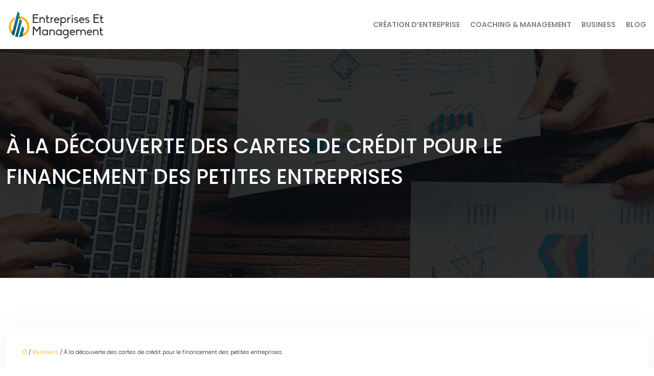

--- FILE ---
content_type: text/html; charset=UTF-8
request_url: https://www.entreprises-et-management.com/a-la-decouverte-des-cartes-de-credit-pour-le-financement-des-petites-entreprises/
body_size: 11011
content:
<!DOCTYPE html>
<html lang="fr-FR">
<head>
<meta charset="UTF-8" />
<meta name="viewport" content="width=device-width">
<link rel="shortcut icon" href="/wp-content/uploads/2019/09/favicon-entreprises-et-management.png" />
<script type="application/ld+json">
{
    "@context": "https://schema.org",
    "@graph": [
        {
            "@type": "WebSite",
            "@id": "https://www.entreprises-et-management.com#website",
            "url": "https://www.entreprises-et-management.com",
            "name": "Entreprises et management",
            "inLanguage": "fr-FR",
            "publisher": {
                "@id": "https://www.entreprises-et-management.com#organization"
            }
        },
        {
            "@type": "Organization",
            "@id": "https://www.entreprises-et-management.com#organization",
            "name": "Entreprises et management",
            "url": "https://www.entreprises-et-management.com",
            "logo": {
                "@type": "ImageObject",
                "@id": "https://www.entreprises-et-management.com#logo",
                "url": "https://www.entreprises-et-management.com/wp-content/uploads/2019/09/logo-entreprises-et-management.png"
            }
        },
        {
            "@type": "Person",
            "@id": "https://www.entreprises-et-management.com/author/entreprisesmana#person",
            "name": "admin",
            "jobTitle": "Rédaction Web",
            "url": "https://www.entreprises-et-management.com/author/entreprisesmana",
            "worksFor": {
                "@id": "https://www.entreprises-et-management.com#organization"
            },
            "image": {
                "@type": "ImageObject",
                "url": ""
            }
        },
        {
            "@type": "WebPage",
            "@id": "https://www.entreprises-et-management.com/a-la-decouverte-des-cartes-de-credit-pour-le-financement-des-petites-entreprises/#webpage",
            "url": "https://www.entreprises-et-management.com/a-la-decouverte-des-cartes-de-credit-pour-le-financement-des-petites-entreprises/",
            "isPartOf": {
                "@id": "https://www.entreprises-et-management.com#website"
            },
            "breadcrumb": {
                "@id": "https://www.entreprises-et-management.com/a-la-decouverte-des-cartes-de-credit-pour-le-financement-des-petites-entreprises/#breadcrumb"
            },
            "inLanguage": "fr_FR",
            "primaryImageOfPage": {
                "@id": "https://www.entreprises-et-management.com/wp-content/uploads/2020/09/cartes-de-credit.jpg"
            }
        },
        {
            "@type": "Article",
            "@id": "https://www.entreprises-et-management.com/a-la-decouverte-des-cartes-de-credit-pour-le-financement-des-petites-entreprises/#article",
            "headline": "À la découverte des cartes de crédit pour le financement des petites entreprises",
            "mainEntityOfPage": {
                "@id": "https://www.entreprises-et-management.com/a-la-decouverte-des-cartes-de-credit-pour-le-financement-des-petites-entreprises/#webpage"
            },
            "image": {
                "@type": "ImageObject",
                "url": "https://www.entreprises-et-management.com/wp-content/uploads/2020/09/cartes-de-credit.jpg",
                "width": 880,
                "height": 300
            },
            "wordCount": 746,
            "isAccessibleForFree": true,
            "articleSection": [
                "Business"
            ],
            "datePublished": "2020-09-24T16:01:59+00:00",
            "author": {
                "@id": "https://www.entreprises-et-management.com/author/entreprisesmana#person"
            },
            "publisher": {
                "@id": "https://www.entreprises-et-management.com#organization"
            },
            "inLanguage": "fr-FR"
        },
        {
            "@type": "BreadcrumbList",
            "@id": "https://www.entreprises-et-management.com/a-la-decouverte-des-cartes-de-credit-pour-le-financement-des-petites-entreprises/#breadcrumb",
            "itemListElement": [
                {
                    "@type": "ListItem",
                    "position": 1,
                    "name": "Accueil",
                    "item": "https://www.entreprises-et-management.com/"
                },
                {
                    "@type": "ListItem",
                    "position": 2,
                    "name": "Business",
                    "item": "https://www.entreprises-et-management.com/business/"
                },
                {
                    "@type": "ListItem",
                    "position": 3,
                    "name": "À la découverte des cartes de crédit pour le financement des petites entreprises",
                    "item": "https://www.entreprises-et-management.com/a-la-decouverte-des-cartes-de-credit-pour-le-financement-des-petites-entreprises/"
                }
            ]
        }
    ]
}</script>
<meta name='robots' content='max-image-preview:large' />
<link rel='dns-prefetch' href='//cdnjs.cloudflare.com' />
<title></title><meta name="description" content=""><link rel="alternate" title="oEmbed (JSON)" type="application/json+oembed" href="https://www.entreprises-et-management.com/wp-json/oembed/1.0/embed?url=https%3A%2F%2Fwww.entreprises-et-management.com%2Fa-la-decouverte-des-cartes-de-credit-pour-le-financement-des-petites-entreprises%2F" />
<link rel="alternate" title="oEmbed (XML)" type="text/xml+oembed" href="https://www.entreprises-et-management.com/wp-json/oembed/1.0/embed?url=https%3A%2F%2Fwww.entreprises-et-management.com%2Fa-la-decouverte-des-cartes-de-credit-pour-le-financement-des-petites-entreprises%2F&#038;format=xml" />
<style id='wp-img-auto-sizes-contain-inline-css' type='text/css'>
img:is([sizes=auto i],[sizes^="auto," i]){contain-intrinsic-size:3000px 1500px}
/*# sourceURL=wp-img-auto-sizes-contain-inline-css */
</style>
<style id='wp-block-library-inline-css' type='text/css'>
:root{--wp-block-synced-color:#7a00df;--wp-block-synced-color--rgb:122,0,223;--wp-bound-block-color:var(--wp-block-synced-color);--wp-editor-canvas-background:#ddd;--wp-admin-theme-color:#007cba;--wp-admin-theme-color--rgb:0,124,186;--wp-admin-theme-color-darker-10:#006ba1;--wp-admin-theme-color-darker-10--rgb:0,107,160.5;--wp-admin-theme-color-darker-20:#005a87;--wp-admin-theme-color-darker-20--rgb:0,90,135;--wp-admin-border-width-focus:2px}@media (min-resolution:192dpi){:root{--wp-admin-border-width-focus:1.5px}}.wp-element-button{cursor:pointer}:root .has-very-light-gray-background-color{background-color:#eee}:root .has-very-dark-gray-background-color{background-color:#313131}:root .has-very-light-gray-color{color:#eee}:root .has-very-dark-gray-color{color:#313131}:root .has-vivid-green-cyan-to-vivid-cyan-blue-gradient-background{background:linear-gradient(135deg,#00d084,#0693e3)}:root .has-purple-crush-gradient-background{background:linear-gradient(135deg,#34e2e4,#4721fb 50%,#ab1dfe)}:root .has-hazy-dawn-gradient-background{background:linear-gradient(135deg,#faaca8,#dad0ec)}:root .has-subdued-olive-gradient-background{background:linear-gradient(135deg,#fafae1,#67a671)}:root .has-atomic-cream-gradient-background{background:linear-gradient(135deg,#fdd79a,#004a59)}:root .has-nightshade-gradient-background{background:linear-gradient(135deg,#330968,#31cdcf)}:root .has-midnight-gradient-background{background:linear-gradient(135deg,#020381,#2874fc)}:root{--wp--preset--font-size--normal:16px;--wp--preset--font-size--huge:42px}.has-regular-font-size{font-size:1em}.has-larger-font-size{font-size:2.625em}.has-normal-font-size{font-size:var(--wp--preset--font-size--normal)}.has-huge-font-size{font-size:var(--wp--preset--font-size--huge)}.has-text-align-center{text-align:center}.has-text-align-left{text-align:left}.has-text-align-right{text-align:right}.has-fit-text{white-space:nowrap!important}#end-resizable-editor-section{display:none}.aligncenter{clear:both}.items-justified-left{justify-content:flex-start}.items-justified-center{justify-content:center}.items-justified-right{justify-content:flex-end}.items-justified-space-between{justify-content:space-between}.screen-reader-text{border:0;clip-path:inset(50%);height:1px;margin:-1px;overflow:hidden;padding:0;position:absolute;width:1px;word-wrap:normal!important}.screen-reader-text:focus{background-color:#ddd;clip-path:none;color:#444;display:block;font-size:1em;height:auto;left:5px;line-height:normal;padding:15px 23px 14px;text-decoration:none;top:5px;width:auto;z-index:100000}html :where(.has-border-color){border-style:solid}html :where([style*=border-top-color]){border-top-style:solid}html :where([style*=border-right-color]){border-right-style:solid}html :where([style*=border-bottom-color]){border-bottom-style:solid}html :where([style*=border-left-color]){border-left-style:solid}html :where([style*=border-width]){border-style:solid}html :where([style*=border-top-width]){border-top-style:solid}html :where([style*=border-right-width]){border-right-style:solid}html :where([style*=border-bottom-width]){border-bottom-style:solid}html :where([style*=border-left-width]){border-left-style:solid}html :where(img[class*=wp-image-]){height:auto;max-width:100%}:where(figure){margin:0 0 1em}html :where(.is-position-sticky){--wp-admin--admin-bar--position-offset:var(--wp-admin--admin-bar--height,0px)}@media screen and (max-width:600px){html :where(.is-position-sticky){--wp-admin--admin-bar--position-offset:0px}}

/*# sourceURL=wp-block-library-inline-css */
</style><style id='global-styles-inline-css' type='text/css'>
:root{--wp--preset--aspect-ratio--square: 1;--wp--preset--aspect-ratio--4-3: 4/3;--wp--preset--aspect-ratio--3-4: 3/4;--wp--preset--aspect-ratio--3-2: 3/2;--wp--preset--aspect-ratio--2-3: 2/3;--wp--preset--aspect-ratio--16-9: 16/9;--wp--preset--aspect-ratio--9-16: 9/16;--wp--preset--color--black: #000000;--wp--preset--color--cyan-bluish-gray: #abb8c3;--wp--preset--color--white: #ffffff;--wp--preset--color--pale-pink: #f78da7;--wp--preset--color--vivid-red: #cf2e2e;--wp--preset--color--luminous-vivid-orange: #ff6900;--wp--preset--color--luminous-vivid-amber: #fcb900;--wp--preset--color--light-green-cyan: #7bdcb5;--wp--preset--color--vivid-green-cyan: #00d084;--wp--preset--color--pale-cyan-blue: #8ed1fc;--wp--preset--color--vivid-cyan-blue: #0693e3;--wp--preset--color--vivid-purple: #9b51e0;--wp--preset--gradient--vivid-cyan-blue-to-vivid-purple: linear-gradient(135deg,rgb(6,147,227) 0%,rgb(155,81,224) 100%);--wp--preset--gradient--light-green-cyan-to-vivid-green-cyan: linear-gradient(135deg,rgb(122,220,180) 0%,rgb(0,208,130) 100%);--wp--preset--gradient--luminous-vivid-amber-to-luminous-vivid-orange: linear-gradient(135deg,rgb(252,185,0) 0%,rgb(255,105,0) 100%);--wp--preset--gradient--luminous-vivid-orange-to-vivid-red: linear-gradient(135deg,rgb(255,105,0) 0%,rgb(207,46,46) 100%);--wp--preset--gradient--very-light-gray-to-cyan-bluish-gray: linear-gradient(135deg,rgb(238,238,238) 0%,rgb(169,184,195) 100%);--wp--preset--gradient--cool-to-warm-spectrum: linear-gradient(135deg,rgb(74,234,220) 0%,rgb(151,120,209) 20%,rgb(207,42,186) 40%,rgb(238,44,130) 60%,rgb(251,105,98) 80%,rgb(254,248,76) 100%);--wp--preset--gradient--blush-light-purple: linear-gradient(135deg,rgb(255,206,236) 0%,rgb(152,150,240) 100%);--wp--preset--gradient--blush-bordeaux: linear-gradient(135deg,rgb(254,205,165) 0%,rgb(254,45,45) 50%,rgb(107,0,62) 100%);--wp--preset--gradient--luminous-dusk: linear-gradient(135deg,rgb(255,203,112) 0%,rgb(199,81,192) 50%,rgb(65,88,208) 100%);--wp--preset--gradient--pale-ocean: linear-gradient(135deg,rgb(255,245,203) 0%,rgb(182,227,212) 50%,rgb(51,167,181) 100%);--wp--preset--gradient--electric-grass: linear-gradient(135deg,rgb(202,248,128) 0%,rgb(113,206,126) 100%);--wp--preset--gradient--midnight: linear-gradient(135deg,rgb(2,3,129) 0%,rgb(40,116,252) 100%);--wp--preset--font-size--small: 13px;--wp--preset--font-size--medium: 20px;--wp--preset--font-size--large: 36px;--wp--preset--font-size--x-large: 42px;--wp--preset--spacing--20: 0.44rem;--wp--preset--spacing--30: 0.67rem;--wp--preset--spacing--40: 1rem;--wp--preset--spacing--50: 1.5rem;--wp--preset--spacing--60: 2.25rem;--wp--preset--spacing--70: 3.38rem;--wp--preset--spacing--80: 5.06rem;--wp--preset--shadow--natural: 6px 6px 9px rgba(0, 0, 0, 0.2);--wp--preset--shadow--deep: 12px 12px 50px rgba(0, 0, 0, 0.4);--wp--preset--shadow--sharp: 6px 6px 0px rgba(0, 0, 0, 0.2);--wp--preset--shadow--outlined: 6px 6px 0px -3px rgb(255, 255, 255), 6px 6px rgb(0, 0, 0);--wp--preset--shadow--crisp: 6px 6px 0px rgb(0, 0, 0);}:where(body) { margin: 0; }.wp-site-blocks > .alignleft { float: left; margin-right: 2em; }.wp-site-blocks > .alignright { float: right; margin-left: 2em; }.wp-site-blocks > .aligncenter { justify-content: center; margin-left: auto; margin-right: auto; }:where(.is-layout-flex){gap: 0.5em;}:where(.is-layout-grid){gap: 0.5em;}.is-layout-flow > .alignleft{float: left;margin-inline-start: 0;margin-inline-end: 2em;}.is-layout-flow > .alignright{float: right;margin-inline-start: 2em;margin-inline-end: 0;}.is-layout-flow > .aligncenter{margin-left: auto !important;margin-right: auto !important;}.is-layout-constrained > .alignleft{float: left;margin-inline-start: 0;margin-inline-end: 2em;}.is-layout-constrained > .alignright{float: right;margin-inline-start: 2em;margin-inline-end: 0;}.is-layout-constrained > .aligncenter{margin-left: auto !important;margin-right: auto !important;}.is-layout-constrained > :where(:not(.alignleft):not(.alignright):not(.alignfull)){margin-left: auto !important;margin-right: auto !important;}body .is-layout-flex{display: flex;}.is-layout-flex{flex-wrap: wrap;align-items: center;}.is-layout-flex > :is(*, div){margin: 0;}body .is-layout-grid{display: grid;}.is-layout-grid > :is(*, div){margin: 0;}body{padding-top: 0px;padding-right: 0px;padding-bottom: 0px;padding-left: 0px;}a:where(:not(.wp-element-button)){text-decoration: underline;}:root :where(.wp-element-button, .wp-block-button__link){background-color: #32373c;border-width: 0;color: #fff;font-family: inherit;font-size: inherit;font-style: inherit;font-weight: inherit;letter-spacing: inherit;line-height: inherit;padding-top: calc(0.667em + 2px);padding-right: calc(1.333em + 2px);padding-bottom: calc(0.667em + 2px);padding-left: calc(1.333em + 2px);text-decoration: none;text-transform: inherit;}.has-black-color{color: var(--wp--preset--color--black) !important;}.has-cyan-bluish-gray-color{color: var(--wp--preset--color--cyan-bluish-gray) !important;}.has-white-color{color: var(--wp--preset--color--white) !important;}.has-pale-pink-color{color: var(--wp--preset--color--pale-pink) !important;}.has-vivid-red-color{color: var(--wp--preset--color--vivid-red) !important;}.has-luminous-vivid-orange-color{color: var(--wp--preset--color--luminous-vivid-orange) !important;}.has-luminous-vivid-amber-color{color: var(--wp--preset--color--luminous-vivid-amber) !important;}.has-light-green-cyan-color{color: var(--wp--preset--color--light-green-cyan) !important;}.has-vivid-green-cyan-color{color: var(--wp--preset--color--vivid-green-cyan) !important;}.has-pale-cyan-blue-color{color: var(--wp--preset--color--pale-cyan-blue) !important;}.has-vivid-cyan-blue-color{color: var(--wp--preset--color--vivid-cyan-blue) !important;}.has-vivid-purple-color{color: var(--wp--preset--color--vivid-purple) !important;}.has-black-background-color{background-color: var(--wp--preset--color--black) !important;}.has-cyan-bluish-gray-background-color{background-color: var(--wp--preset--color--cyan-bluish-gray) !important;}.has-white-background-color{background-color: var(--wp--preset--color--white) !important;}.has-pale-pink-background-color{background-color: var(--wp--preset--color--pale-pink) !important;}.has-vivid-red-background-color{background-color: var(--wp--preset--color--vivid-red) !important;}.has-luminous-vivid-orange-background-color{background-color: var(--wp--preset--color--luminous-vivid-orange) !important;}.has-luminous-vivid-amber-background-color{background-color: var(--wp--preset--color--luminous-vivid-amber) !important;}.has-light-green-cyan-background-color{background-color: var(--wp--preset--color--light-green-cyan) !important;}.has-vivid-green-cyan-background-color{background-color: var(--wp--preset--color--vivid-green-cyan) !important;}.has-pale-cyan-blue-background-color{background-color: var(--wp--preset--color--pale-cyan-blue) !important;}.has-vivid-cyan-blue-background-color{background-color: var(--wp--preset--color--vivid-cyan-blue) !important;}.has-vivid-purple-background-color{background-color: var(--wp--preset--color--vivid-purple) !important;}.has-black-border-color{border-color: var(--wp--preset--color--black) !important;}.has-cyan-bluish-gray-border-color{border-color: var(--wp--preset--color--cyan-bluish-gray) !important;}.has-white-border-color{border-color: var(--wp--preset--color--white) !important;}.has-pale-pink-border-color{border-color: var(--wp--preset--color--pale-pink) !important;}.has-vivid-red-border-color{border-color: var(--wp--preset--color--vivid-red) !important;}.has-luminous-vivid-orange-border-color{border-color: var(--wp--preset--color--luminous-vivid-orange) !important;}.has-luminous-vivid-amber-border-color{border-color: var(--wp--preset--color--luminous-vivid-amber) !important;}.has-light-green-cyan-border-color{border-color: var(--wp--preset--color--light-green-cyan) !important;}.has-vivid-green-cyan-border-color{border-color: var(--wp--preset--color--vivid-green-cyan) !important;}.has-pale-cyan-blue-border-color{border-color: var(--wp--preset--color--pale-cyan-blue) !important;}.has-vivid-cyan-blue-border-color{border-color: var(--wp--preset--color--vivid-cyan-blue) !important;}.has-vivid-purple-border-color{border-color: var(--wp--preset--color--vivid-purple) !important;}.has-vivid-cyan-blue-to-vivid-purple-gradient-background{background: var(--wp--preset--gradient--vivid-cyan-blue-to-vivid-purple) !important;}.has-light-green-cyan-to-vivid-green-cyan-gradient-background{background: var(--wp--preset--gradient--light-green-cyan-to-vivid-green-cyan) !important;}.has-luminous-vivid-amber-to-luminous-vivid-orange-gradient-background{background: var(--wp--preset--gradient--luminous-vivid-amber-to-luminous-vivid-orange) !important;}.has-luminous-vivid-orange-to-vivid-red-gradient-background{background: var(--wp--preset--gradient--luminous-vivid-orange-to-vivid-red) !important;}.has-very-light-gray-to-cyan-bluish-gray-gradient-background{background: var(--wp--preset--gradient--very-light-gray-to-cyan-bluish-gray) !important;}.has-cool-to-warm-spectrum-gradient-background{background: var(--wp--preset--gradient--cool-to-warm-spectrum) !important;}.has-blush-light-purple-gradient-background{background: var(--wp--preset--gradient--blush-light-purple) !important;}.has-blush-bordeaux-gradient-background{background: var(--wp--preset--gradient--blush-bordeaux) !important;}.has-luminous-dusk-gradient-background{background: var(--wp--preset--gradient--luminous-dusk) !important;}.has-pale-ocean-gradient-background{background: var(--wp--preset--gradient--pale-ocean) !important;}.has-electric-grass-gradient-background{background: var(--wp--preset--gradient--electric-grass) !important;}.has-midnight-gradient-background{background: var(--wp--preset--gradient--midnight) !important;}.has-small-font-size{font-size: var(--wp--preset--font-size--small) !important;}.has-medium-font-size{font-size: var(--wp--preset--font-size--medium) !important;}.has-large-font-size{font-size: var(--wp--preset--font-size--large) !important;}.has-x-large-font-size{font-size: var(--wp--preset--font-size--x-large) !important;}
/*# sourceURL=global-styles-inline-css */
</style>

<link rel='stylesheet' id='accordion-css' href='https://www.entreprises-et-management.com/wp-content/plugins/medialab-gutenberg/blocks/accordion/accordion.css?ver=d1b49ad6a00096df41270d65cf6232d8' type='text/css' media='all' />
<link rel='stylesheet' id='flipbox-css' href='https://www.entreprises-et-management.com/wp-content/plugins/medialab-gutenberg/blocks/flipBox/flipBox.css?ver=d1b49ad6a00096df41270d65cf6232d8' type='text/css' media='all' />
<link rel='stylesheet' id='owl-css-css' href='https://cdnjs.cloudflare.com/ajax/libs/OwlCarousel2/2.3.4/assets/owl.carousel.min.css?ver=d1b49ad6a00096df41270d65cf6232d8' type='text/css' media='all' />
<link rel='stylesheet' id='owl-theme-css' href='https://cdnjs.cloudflare.com/ajax/libs/OwlCarousel2/2.3.4/assets/owl.theme.default.min.css?ver=d1b49ad6a00096df41270d65cf6232d8' type='text/css' media='all' />
<link rel='stylesheet' id='carousel-css' href='https://www.entreprises-et-management.com/wp-content/plugins/medialab-gutenberg/blocks/carousel/carousel.css?ver=d1b49ad6a00096df41270d65cf6232d8' type='text/css' media='all' />
<link rel='stylesheet' id='default-css' href='https://www.entreprises-et-management.com/wp-content/themes/factory-templates-4/style.css?ver=d1b49ad6a00096df41270d65cf6232d8' type='text/css' media='all' />
<link rel='stylesheet' id='bootstrap5-css' href='https://www.entreprises-et-management.com/wp-content/themes/factory-templates-4/css/bootstrap.min.css?ver=d1b49ad6a00096df41270d65cf6232d8' type='text/css' media='all' />
<link rel='stylesheet' id='bootstrap-icon-css' href='https://www.entreprises-et-management.com/wp-content/themes/factory-templates-4/css/bootstrap-icons.css?ver=d1b49ad6a00096df41270d65cf6232d8' type='text/css' media='all' />
<link rel='stylesheet' id='global-css' href='https://www.entreprises-et-management.com/wp-content/themes/factory-templates-4/css/global.css?ver=d1b49ad6a00096df41270d65cf6232d8' type='text/css' media='all' />
<link rel='stylesheet' id='light-theme-css' href='https://www.entreprises-et-management.com/wp-content/themes/factory-templates-4/css/light.css?ver=d1b49ad6a00096df41270d65cf6232d8' type='text/css' media='all' />
<script type="text/javascript" src="https://www.entreprises-et-management.com/wp-includes/js/jquery/jquery.min.js?ver=d1b49ad6a00096df41270d65cf6232d8" id="jquery-core-js"></script>
<script type="text/javascript" src="https://www.entreprises-et-management.com/wp-includes/js/jquery/jquery-migrate.min.js?ver=d1b49ad6a00096df41270d65cf6232d8" id="jquery-migrate-js"></script>
<script type="text/javascript" src="https://code.jquery.com/jquery-3.2.1.min.js?ver=d1b49ad6a00096df41270d65cf6232d8" id="jquery3.2.1-js"></script>
<script type="text/javascript" src="https://www.entreprises-et-management.com/wp-content/themes/factory-templates-4/js/fn.js?ver=d1b49ad6a00096df41270d65cf6232d8" id="default_script-js"></script>
<link rel="https://api.w.org/" href="https://www.entreprises-et-management.com/wp-json/" /><link rel="alternate" title="JSON" type="application/json" href="https://www.entreprises-et-management.com/wp-json/wp/v2/posts/478" /><link rel="EditURI" type="application/rsd+xml" title="RSD" href="https://www.entreprises-et-management.com/xmlrpc.php?rsd" />
<link rel="canonical" href="https://www.entreprises-et-management.com/a-la-decouverte-des-cartes-de-credit-pour-le-financement-des-petites-entreprises/" />
<link rel='shortlink' href='https://www.entreprises-et-management.com/?p=478' />
 
<meta name="google-site-verification" content="3um4H_UnVLD8LsDWP-Pt2je8wC8rEJpmaZnTeyc5GDk" />
<link href="https://fonts.googleapis.com/css2?family=Poppins:wght@300;400;500;600;700;800;900&display=swap" rel="stylesheet">
<meta name="google-site-verification" content="-ODQY4xvuWW8l6NLRIApCbQsVYc4wHfPk7gPgnOxXsQ" /> 
<style type="text/css">
.default_color_background,.menu-bars{background-color : #ffb400 }.default_color_text,a,h1 span,h2 span,h3 span,h4 span,h5 span,h6 span{color :#ffb400 }.navigation li a,.navigation li.disabled,.navigation li.active a,.owl-dots .owl-dot.active span,.owl-dots .owl-dot:hover span{background-color: #ffb400;}
.block-spc{border-color:#ffb400}
.page-content a{color : #ffb400 }.page-content a:hover{color : #1c819e }.col-menu,.main-navigation{background-color:#fff;}.main-navigation {padding:10px 0px;}.main-navigation.scrolled{padding:0px;}.main-navigation.scrolled{background-color:#fff;}.main-navigation {-webkit-box-shadow: 0 2px 13px 0 rgba(0, 0, 0, .1);-moz-box-shadow: 0 2px 13px 0 rgba(0, 0, 0, .1);box-shadow: 0 2px 13px 0 rgba(0, 0, 0, .1);}
.main-navigation  .logo-sticky{height: 40px;}nav li a{font-size:14px;}nav li a{line-height:40px;}nav li a{color:#808080!important;}nav li:hover > a,.current-menu-item > a{color:#ffb400!important;}.archive h1{color:#fff!important;}.category .subheader,.single .subheader{padding:160px 0px }.archive h1{text-align:center!important;} .archive h1{font-size:40px}  .archive h2,.cat-description h2{font-size:25px} .archive h2 a,.cat-description h2{color:#333!important;}.archive .readmore{color:#005874;}.archive .readmore:hover{color:#ffb400;}.archive .readmore{border-color:transparent;}.archive .readmore:hover{border-color:transparent;}.archive .readmore{padding:8px 20px;}.single h1{color:#fff!important;}.single .the-post h2{color:#333!important;}.single .the-post h3{color:#333!important;}.single .the-post h4{color:#333!important;}.single .the-post h5{color:#333!important;}.single .the-post h6{color:#333!important;} .single .post-content a{color:#ffb400} .single .post-content a:hover{color:#1c819e}.single h1{text-align:left!important;}.single h1{font-size: 40px}.single h2{font-size: 25px}.single h3{font-size: 21px}.single .the-post p:first-child::first-letter{background-color: #005874;padding: 8px 5px;margin-right: 4px;margin-bottom:4px}footer{background-position:top } #back_to_top{background-color:#ffb400;}#back_to_top i, #back_to_top svg{color:#fff;} footer{padding:40px 0 10px} #back_to_top {padding:6px 12px 4px;}</style>
<style>:root {
    --color-primary: #ffb400;
    --color-primary-light: #ffea00;
    --color-primary-dark: #b27e00;
    --color-primary-hover: #e5a200;
    --color-primary-muted: #ffff00;
            --color-background: #fff;
    --color-text: #000000;
} </style>
<style id="custom-st" type="text/css">
body{color:#212529;font-style:normal;font-family:'Poppins',sans-serif;font-size:15px;font-weight:300;line-height:30px;}h1,h2,h3,h4{font-weight:500;text-transform:uppercase;line-height:1.5;}a{text-decoration:none;}.main-navigation {z-index:3;}nav li a{font-style:normal;font-weight:600;text-transform:uppercase;}.sub-menu li a{padding:0!important;}p{text-align:justify;}.main-navigation .menu-item-has-children::after{top:14px;right:-4px;color:#ffb400;}.bloc1{overflow:hidden;}h1.span{color:rgb(237,121,174);}.intro-titre{padding:50px;}.bg-gris{background-image:url(/wp-content/uploads/2019/04/pattern0.png);background-position:center center;background-size:cover;}.col1{padding:60px 35px 60px 35px;border-right:1px solid #eaeaea;background:#fff;}.col1:last-bloc{border-right:none;}.gr-bloc{position:relative;top:-80px;z-index:2;gap:0;}.thin{font-weight:300;color:#333333;}.photo img{box-shadow:0 0 10px 0 rgba(0,0,0,0.2);}.photo {position:relative;z-index:1;}.photo:before{content:'';position:absolute;top:-30px;left:-30px;right:30px;bottom:30px;background:url(/wp-content/uploads/2019/04/pattern3.png) no-repeat center / cover;z-index:-1;}.photo:after{content:'';position:absolute;top:30px;left:30px;right:-30px;bottom:-30px;border:3px solid #ffb400;z-index:-1;}.goutiere{gap:5em;}.goutiere-zero{gap:0;}.petit-titre{color:#333333;line-height:22px;font-size:14px;font-weight:500;text-transform:uppercase;}.area-bloc,.area-bloc2,.area-bloc3{position:relative;z-index:1;}.area-bloc:after{content:'';position:absolute;top:40%;width:200px;height:240px;left:-10%;background:url(/wp-content/uploads/2019/04/bgicon1-1.png) no-repeat center;z-index:-1;}.area-bloc2:after{content:'';position:absolute;top:29%;width:253px;height:523px;right:-23%;background:url(/wp-content/uploads/2019/04/bgicon5.png) no-repeat center}.area-bloc3:after{content:'';position:absolute;top:11%;width:333px;height:443px;left:0;background:url(https://www.entreprises-et-management.com/wp-content/uploads/2019/09/bg-coaching-entreprise.png) no-repeat center;z-index:-1;}.pt-goutiere{gap:0.5em;margin-bottom:0.5em;}.anim-box .wp-block-cover__background{opacity:0!important;}.anim-box:hover .wp-block-cover__background{opacity:0.8!important;}.anim-box .wp-block-heading,.anim-box .has-text-color{transform:scale(1.4);transition:all 0.6s ease;opacity:0;}.anim-box:hover .wp-block-heading,.anim-box:hover .has-text-color{transform:scale(1);transition:all 0.6s ease;opacity:1;}.anim-box .wp-block-cover__image-background{transition:all 0.5s ease;}.anim-box:hover .wp-block-cover__image-background{transform:scale(1.2);}.hover-img{position:relative;z-index:1;}.hover-img:before{content:"";position:absolute;left:0;top:0;width:100%;height:100%;transition:all 0.6s ease;opacity:0;background-color:rgba(255,255,255,0.5);}.hover-img:hover:before{opacity:1;}.area-bloc3{background-image:url(/wp-content/uploads/2019/04/pattern0.png);background-position:center center;background-size:cover;padding:5% 5% 4% 5%;overflow:hidden;}.background-sans-data{background-image:url(https://www.entreprises-et-management.com/wp-content/uploads/2019/09/coaching-entreprise.jpg);background-position:center center;background-size:cover;}.col2{background-color:#ffffff;border-bottom:3px solid #ffb400;box-shadow:0 0 10px 0 rgba(0,0,0,0.2);}.col3{border-bottom:3px solid #005874;}.padding-texte-col{padding:0px 30px 10px 30px;}.tossing{animation-name:tossing;-webkit-animation-name:tossing;animation-duration:5s!important;-webkit-animation-duration:5s!important;animation-iteration-count:infinite;-webkit-animation-iteration-count:infinite;}@keyframes tossing{0%{transform:rotate(-4deg);}50%{transform:rotate(4deg);}100%{transform:rotate(-4deg);}}@-webkit-keyframes tossing{0%{-webkit-transform:rotate(-4deg);}50%{-webkit-transform:rotate(4deg);}100%{-webkit-transform:rotate(-4deg);}}footer{color:#fff;background-repeat:repeat;}#back_to_top svg{width:20px;}#inactive,.to-top {box-shadow:none;z-index:3;}.category .subheader,.single .subheader{background-size:cover;}.loop-post .align-items-center div {padding:0 0 0 20px;}.archive .post{box-shadow:0 30px 100px 0 rgba(221,224,231,0.5);padding:30px 30px 30px;}.archive .readmore{letter-spacing:2px;font-size:16px;line-height:24px;font-weight:300;text-transform:uppercase;position:relative;}.archive .readmore:after{content:'';width:calc(100% - 2px);height:3px;position:absolute;bottom:0;left:50%;transform:translateX(-50%);transition:all 0.3s ease;background:#1c819e;}.archive .readmore:hover:after{height:16px;}.widget_sidebar{margin-bottom:50px;background:#fff;-webkit-box-shadow:0 15px 76px 0 rgba(0,0,0,.1);box-shadow:0 15px 76px 0 rgba(0,0,0,.1);box-sizing:border-box;text-align:center;padding:25px 20px 20px;}.widget_sidebar .sidebar-widget{margin-bottom:1em;color:#111;text-align:left;position:relative;padding-bottom:1em;font-weight:500;border-bottom:none;}.widget_sidebar .sidebar-widget:after,.widget_sidebar .sidebar-widget:before{content:"";position:absolute;left:0;bottom:2px;height:0;}.widget_sidebar .sidebar-widget:before{width:100%;border-bottom:1px solid #ececec;}.widget_sidebar .sidebar-widget:after{width:50px;border-bottom:1px solid #005874;}.single .the-post p:first-child::first-letter{font-size:30px;padding:15px;font-weight:500;color:#fff;margin:10px 10px 10px 0;float:left;}.single .all-post-content{padding:30px;background:#fff;-webkit-box-shadow:0 15px 76px 0 rgba(0,0,0,.06);box-shadow:0 15px 76px 0 rgba(0,0,0,.06);margin-bottom:50px;}@media screen and (max-width:1024px){.home h1{line-height:35px!important;font-size:25px!important;}.home h2{line-height:28px!important;font-size:18px!important;}.home h3{font-size:16px!important}}@media screen and (max-width:960px){.bloc1 {background:#000;}main-navigation .menu-item-has-children::after{top:16px;}nav li a {padding:10px!important;}.navbar {padding:10px 15px!important;}.navbar-toggler-icon {background-color:#005874;}.navbar-toggler {border:none;}.photo::before,.photo::after,.area-bloc::after,.area-bloc3::after {display:none;}}@media screen and (max-width:375px){.intro-titre {padding:50px 0;}.category .subheader,.single .subheader {padding:70px 0px;}footer .copyright{padding:25px 50px}.loop-post .align-items-center div {padding:0;}}</style>
</head> 

<body class="wp-singular post-template-default single single-post postid-478 single-format-standard wp-theme-factory-templates-4 catid-3" style="background-color: #fff;">

<div class="main-navigation  container-fluid is_sticky over-mobile">
<nav class="navbar navbar-expand-lg  container-xxl">

<a id="logo" href="https://www.entreprises-et-management.com">
<img class="logo-main" src="/wp-content/uploads/2019/09/logo-entreprises-et-management.png"   alt="logo">
<img class="logo-sticky" src="/wp-content/uploads/2019/09/logo-entreprises-et-management.png" width="auto" height="40px" alt="logo"></a>

    <button class="navbar-toggler" type="button" data-bs-toggle="collapse" data-bs-target="#navbarSupportedContent" aria-controls="navbarSupportedContent" aria-expanded="false" aria-label="Toggle navigation">
      <span class="navbar-toggler-icon"><i class="bi bi-list"></i></span>
    </button>

    <div class="collapse navbar-collapse" id="navbarSupportedContent">

<ul id="main-menu" class="classic-menu navbar-nav ms-auto mb-2 mb-lg-0"><li id="menu-item-367" class="menu-item menu-item-type-taxonomy menu-item-object-category"><a href="https://www.entreprises-et-management.com/creation-d-entreprise/">Création d&rsquo;entreprise</a></li>
<li id="menu-item-368" class="menu-item menu-item-type-taxonomy menu-item-object-category"><a href="https://www.entreprises-et-management.com/coaching-management/">Coaching &amp; Management</a></li>
<li id="menu-item-366" class="menu-item menu-item-type-taxonomy menu-item-object-category current-post-ancestor current-menu-parent current-post-parent"><a href="https://www.entreprises-et-management.com/business/">Business</a></li>
<li id="menu-item-613" class="menu-item menu-item-type-taxonomy menu-item-object-category"><a href="https://www.entreprises-et-management.com/blog/">Blog</a></li>
</ul>
</div>
</nav>
</div><!--menu-->
<div style="" class="body-content     ">
  

<div class="container-fluid subheader" style=" background-image:url(/wp-content/uploads/2019/09/cat-entreprises-et-management.jpg);background-position:top ; background-color:#000;">
<div id="mask" style=""></div>	
<div class="container-xxl"><h1 class="title">À la découverte des cartes de crédit pour le financement des petites entreprises</h1></div></div>	



<div class="post-content container-xxl"> 


<div class="row">
<div class="  col-xxl-9  col-md-12">	



<div class="all-post-content">
<article>
<div style="font-size: 11px" class="breadcrumb"><a href="/"><i class="bi bi-house"></i></a>&nbsp;/&nbsp;<a href="https://www.entreprises-et-management.com/business/">Business</a>&nbsp;/&nbsp;À la découverte des cartes de crédit pour le financement des petites entreprises</div>
 <div class="text-center mb-4"><img class="img-fluid" alt="cartes de crédit" src="https://www.entreprises-et-management.com/wp-content/uploads/2020/09/cartes-de-credit.jpg" /></div><div class="the-post">





<div style="text-align:justify">
<p>L’argent n’est pas tout. Il y a les chèques de voyage, les mandats et les cartes de crédit. Lorsque vous créez votre propre entreprise, vous pouvez aussi obtenir des capitaux dont vous avez grand besoin. Ce moyen est appelé carte de crédit pour le financement des petites entreprises. <a href="https://www.ingenieriefinanciere.fr/tout-savoir-sur-la-finance-d-entreprise/" target="_blank" rel=" ">Cliquezici</a> pour en savoir plus.</p>
<p>La carte de crédit pour le financement des petites entreprises, également appelée carte de crédit pour le démarrage d’une petite entreprise, est un excellent moyen de séparer vos finances personnelles de celles de votre entreprise.</p>
<h2>Carte de crédit personnelle ou carte de crédit pour le financement des petites entreprises</h2>
<p>Dans le passé et même aujourd’hui, de nombreux entrepreneurs comptent sur leur crédit personnel pour lancer leur entreprise. Le problème est qu’ils reportent la dette de leur entreprise sur leurs cartes de crédit personnelles. Au bout du compte, ils finissent par nuire à leur cote de crédit personnelle.</p>
<p>C’est là qu’interviennent les cartes de crédit pour le financement des petites entreprises. Elles offrent une limite de crédit plus élevée. En outre, elles permettent de séparer les dépenses professionnelles et personnelles, ce qui facilite le suivi des déductions fiscales. Plus important encore, vous pouvez amortir les frais financiers et les frais annuels de votre carte de crédit pour le financement des petites entreprises.</p>
<h2>Pourquoi obtenir une carte de crédit pour le financement des petites entreprises</h2>
<h3>1. Construire le crédit</h3>
<p>Une carte de crédit pour le financement des petites entreprises est un bon moyen de se constituer un historique financier. Votre entreprise est une start-up ; elle est inconnue. Il est donc difficile pour votre entreprise d’obtenir des prêts. Une carte de crédit pour le financement des petites entreprises permettra d’y remédier. Elle fournira aux banques l’empreinte des dépenses dont elles ont besoin pour s’assurer que vous êtes un emprunteur responsable.</p>
<h3>2. Évitez les mélanges</h3>
<p>Lorsqu’il s’agit de gérer vos dépenses, il y a une chose que vous devez toujours faire. Séparez, séparez, séparez. Ne mélangez pas les transactions professionnelles et personnelles. Cela pourrait plus tard créer des problèmes de fiscalité et de gestion de l’argent.</p>
<h3>3. Empêcher la comptabilité en boîte à chaussures</h3>
<p>C’est toujours un cauchemar de suivre les dépenses des entreprises. Mais avec une carte de crédit pour le financement des petites entreprises, vous pouvez transformer ce cauchemar en un cauchemar dont vous pouvez facilement sortir. Votre société de carte de crédit vous fournira un relevé de fin d’année où vous pourrez trouver vos transactions résumées, détaillées et classées par catégories. Avec un tel rapport, il n’est plus nécessaire de garder une boîte à chaussures remplie de reçus.</p>
<h3>4. Récompenses spéciales</h3>
<p>Le secteur des cartes de crédit est si compétitif que les fournisseurs se ruent sur eux-mêmes pour attirer les emprunteurs. C’est pourquoi un programme de récompenses et de remises a été mis en place pour les petites entreprises utilisatrices de cartes de crédit. Chaque fois que vous utilisez votre carte de crédit pour le financement des petites entreprises, vous bénéficiez de réductions et de récompenses, allant des fournitures de bureau et des billets d’avion aux services téléphoniques.</p>
<h2>Comment gérer efficacement votre carte de crédit pour le financement des petites entreprises</h2>
<p>Les cartes de crédit, qu’elles soient personnelles ou d’entreprise, seront toujours sujettes à des abus potentiels. Gérez efficacement votre carte de crédit pour le financement des petites entreprises en</p>
<h3>1. Limiter les risques de fraude par carte</h3>
<p>Bien sûr, vous avez droit à plusieurs cartes, mais cela ne signifie pas que vous devez vous inscrire. Vous ne devriez pas. Cela ne ferait que vous inciter à trop dépenser. Cela nuira aussi à votre cote de crédit.</p>
<h3>2. Éviter les avances de fonds</h3>
<p>N’utilisez jamais cette fonction de carte de crédit, sauf si vous devez payer une caution pour sortir de prison. Elle s’accompagne de frais de carte de crédit et d’intérêts faramineux.</p>
<h3>3. Éviter les retards de paiement</h3>
<p>Plus vos paiements sont en retard, plus les frais et les taux d’intérêt sont élevés. De plus, les retards de paiement nuisent à votre réputation de solvabilité.</p>
<h3>4. Utiliser la grâce</h3>
<p>De nombreuses entreprises offrent un délai de grâce de 21 jours à leurs clients avant de leur demander de payer leurs achats. Profitez-en pour établir un calendrier de vos achats et de vos paiements.</p>

<p>Utilisez votre carte de crédit de financement des petites entreprises avec prudence. N’oubliez pas que les cartes de crédit doivent être un filet de sécurité financier, et non un piège.</p>
</div>




</div>
</article>




<div class="row nav-post-cat"><div class="col-6"><a href="https://www.entreprises-et-management.com/quels-sont-les-avantages-fiscaux-de-l-expert-comptable-en-ligne/"><i class="bi bi-arrow-left"></i>Quels sont les avantages fiscaux de l&rsquo;expert-comptable en ligne ?</a></div><div class="col-6"><a href="https://www.entreprises-et-management.com/quels-sont-les-avantages-fiscaux-dont-beneficie-une-sarl/"><i class="bi bi-arrow-left"></i>Quels sont les avantages fiscaux dont bénéficie une SARL ?</a></div></div>

</div>

</div>	


<div class="col-xxl-3 col-md-12">
<div class="sidebar">
<div class="widget-area">





<div class='widget_sidebar'><div class='sidebar-widget'></div><div class='textwidget sidebar-ma'><div class="row mb-2"><div class="col-12"><a href="https://www.entreprises-et-management.com/comment-creer-son-entreprise-individuelle-en-ligne-simplement/">Comment créer son entreprise individuelle en ligne simplement ?</a></div></div><div class="row mb-2"><div class="col-12"><a href="https://www.entreprises-et-management.com/qui-peut-devenir-associe-d-une-sarl/">Qui peut devenir associé d&rsquo;une SARL ?</a></div></div><div class="row mb-2"><div class="col-12"><a href="https://www.entreprises-et-management.com/comment-creer-une-sarl-a-deux-simplement/">Comment créer une SARL à deux simplement ?</a></div></div><div class="row mb-2"><div class="col-12"><a href="https://www.entreprises-et-management.com/cout-d-une-creation-de-sasu-comment-l-estimer/">Coût d&rsquo;une création de SASU : comment l&rsquo;estimer ?</a></div></div><div class="row mb-2"><div class="col-12"><a href="https://www.entreprises-et-management.com/document-a-fournir-pour-creation-sasu-la-liste-complete-a-connaitre/">Document à fournir pour création SASU : la liste complète à connaître</a></div></div></div></div></div><div class='widget_sidebar'><div class='sidebar-widget'>Articles similaires</div><div class='textwidget sidebar-ma'><div class="row mb-2"><div class="col-12"><a href="https://www.entreprises-et-management.com/personnalisation-controle-et-monetisation-de-son-contenu-conseils-a-un-streamer-debutant/">Personnalisation, contrôle et monétisation de son contenu : conseils à un streamer débutant</a></div></div><div class="row mb-2"><div class="col-12"><a href="https://www.entreprises-et-management.com/moins-de-10-salaries-et-local-en-basse-tension-etes-vous-concerne-par-le-retour-du-tarif-jaune/">Moins de 10 salariés et local en basse tension : êtes-vous concerné par le retour du tarif jaune ?</a></div></div><div class="row mb-2"><div class="col-12"><a href="https://www.entreprises-et-management.com/analyser-sa-courbe-de-charge-la-cle-pour-identifier-des-economies-insoupconnees/">Analyser sa courbe de charge : la clé pour identifier des économies insoupçonnées</a></div></div><div class="row mb-2"><div class="col-12"><a href="https://www.entreprises-et-management.com/le-comptable-doit-il-avoir-acces-au-compte-bancaire-de-l-entreprise-pour-effectuer-un-bilan/">Le comptable doit-il avoir accès au compte bancaire de l&rsquo;entreprise pour effectuer un bilan ?</a></div></div></div></div>
<style>
	.nav-post-cat .col-6 i{
		display: inline-block;
		position: absolute;
	}
	.nav-post-cat .col-6 a{
		position: relative;
	}
	.nav-post-cat .col-6:nth-child(1) a{
		padding-left: 18px;
		float: left;
	}
	.nav-post-cat .col-6:nth-child(1) i{
		left: 0;
	}
	.nav-post-cat .col-6:nth-child(2) a{
		padding-right: 18px;
		float: right;
	}
	.nav-post-cat .col-6:nth-child(2) i{
		transform: rotate(180deg);
		right: 0;
	}
	.nav-post-cat .col-6:nth-child(2){
		text-align: right;
	}
</style>



</div>
</div>
</div> </div>








</div>

</div><!--body-content-->

<footer class="container-fluid" style="background-color:#333; background-image:url(/wp-content/uploads/2019/04/pattern1.png); ">
<div class="container-xxl">	
<div class="widgets">
<div class="row">
<div class="col-xxl-12 col-md-12">
<div class="widget_footer">			<div class="textwidget"><p style="text-align: center!important;">Une bonne idée de projet et un bon management sont les deux clés d’un business<br />
réussi.</p>
</div>
		</div></div>
</div>
</div></div>
</footer>

<div class="to-top square" id="inactive"><a id='back_to_top'><svg xmlns="http://www.w3.org/2000/svg" width="16" height="16" fill="currentColor" class="bi bi-chevron-up" viewBox="0 0 16 16">
  <path fill-rule="evenodd" d="M7.646 4.646a.5.5 0 0 1 .708 0l6 6a.5.5 0 0 1-.708.708L8 5.707l-5.646 5.647a.5.5 0 0 1-.708-.708l6-6z"/>
</svg></a></div>
<script type="text/javascript">
	let calcScrollValue = () => {
	let scrollProgress = document.getElementById("progress");
	let progressValue = document.getElementById("back_to_top");
	let pos = document.documentElement.scrollTop;
	let calcHeight = document.documentElement.scrollHeight - document.documentElement.clientHeight;
	let scrollValue = Math.round((pos * 100) / calcHeight);
	if (pos > 500) {
	progressValue.style.display = "grid";
	} else {
	progressValue.style.display = "none";
	}
	scrollProgress.addEventListener("click", () => {
	document.documentElement.scrollTop = 0;
	});
	scrollProgress.style.background = `conic-gradient( ${scrollValue}%, #fff ${scrollValue}%)`;
	};
	window.onscroll = calcScrollValue;
	window.onload = calcScrollValue;
</script>






<script type="speculationrules">
{"prefetch":[{"source":"document","where":{"and":[{"href_matches":"/*"},{"not":{"href_matches":["/wp-*.php","/wp-admin/*","/wp-content/uploads/*","/wp-content/*","/wp-content/plugins/*","/wp-content/themes/factory-templates-4/*","/*\\?(.+)"]}},{"not":{"selector_matches":"a[rel~=\"nofollow\"]"}},{"not":{"selector_matches":".no-prefetch, .no-prefetch a"}}]},"eagerness":"conservative"}]}
</script>
<p class="text-center" style="margin-bottom: 0px"><a href="/plan-du-site/">Plan du site</a></p><script type="text/javascript" src="https://www.entreprises-et-management.com/wp-content/plugins/medialab-gutenberg/blocks/accordion/accordion-script.js?ver=d1b49ad6a00096df41270d65cf6232d8" id="accordion-script-js"></script>
<script type="text/javascript" src="https://cdnjs.cloudflare.com/ajax/libs/OwlCarousel2/2.3.4/owl.carousel.js" id="owl-js-js"></script>
<script type="text/javascript" id="owl-js-js-after">
/* <![CDATA[ */
jQuery(document).ready(function($){ $(".img-carousel").owlCarousel({center: true,items:1,loop:true,margin:50,dots:false,nav:true,responsive:{600:{items:2}}}); $(".text-carousel").owlCarousel({items:1,margin:10,dots:true}); $(".nav-item:first-child button").addClass("active"); $(".tab-content #0.tab-pane").addClass("show active"); });
//# sourceURL=owl-js-js-after
/* ]]> */
</script>
<script type="text/javascript" src="https://www.entreprises-et-management.com/wp-content/themes/factory-templates-4/js/bootstrap.bundle.min.js" id="bootstrap5-js"></script>

<script type="text/javascript">
$(document).ready(function() {
$( ".the-post img" ).on( "click", function() {
var url_img = $(this).attr('src');
$('.img-fullscreen').html("<div><img src='"+url_img+"'></div>");
$('.img-fullscreen').fadeIn();
});
$('.img-fullscreen').on( "click", function() {
$(this).empty();
$('.img-fullscreen').hide();
});
//$('.block2.st3:first-child').removeClass("col-2");
//$('.block2.st3:first-child').addClass("col-6 fheight");
});
</script>










<div class="img-fullscreen"></div>

</body>
</html>